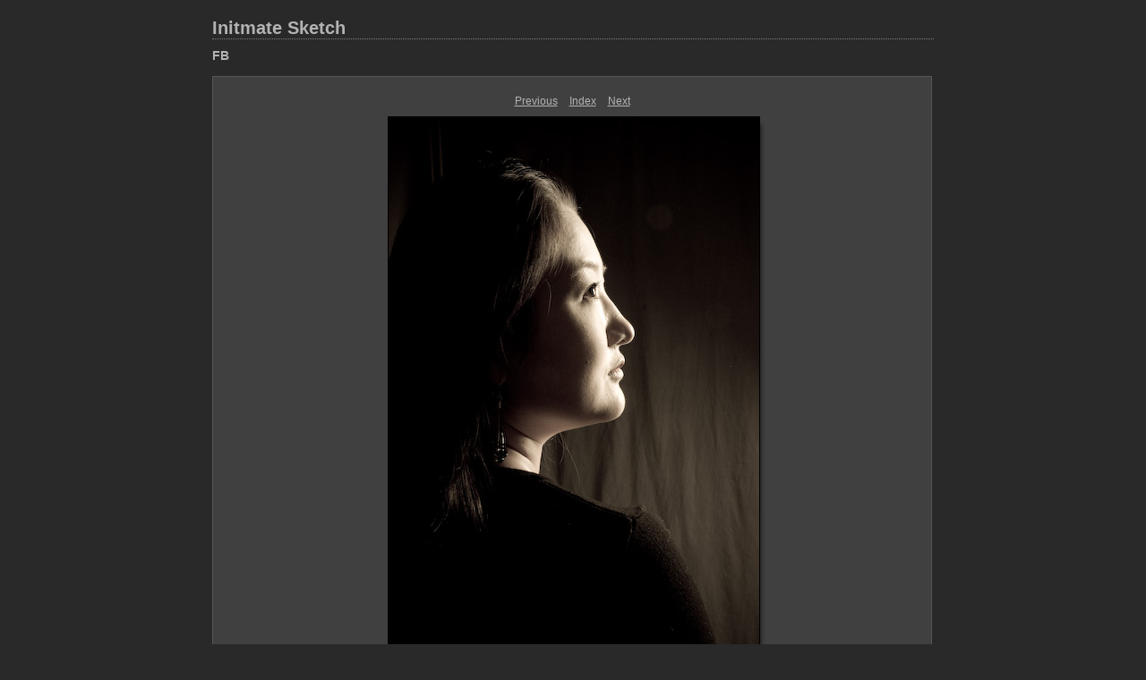

--- FILE ---
content_type: text/css
request_url: http://intimatesketch.s3-website-us-east-1.amazonaws.com/galleries/fb/content/custom.css
body_size: 1808
content:
#previewFull {
  background-color: #404040 !important;
  width: 802px !important;
  color: inherit;
}

#liveUpdateContactInfo {
}

.preview {
  border: 1px solid #000000 !important;
}

body {
  background-color: #292929 !important;
  color: inherit;
}

#stage, #stage2 {
  border-bottom: 1px dotted #7F7F7F !important;
}

.borderRight {
  border-right: 1px solid #565656 !important;
}

#wrapper_thumb {
  width: 806px !important;
}

.logo {
  display: none !important;
}

.detailText {
  color: #B3B3B3 !important;
  background-color: inherit;
}

.emptyThumbnail {
  background-color: #404040 !important;
  color: inherit;
}

.thumbnail {
  background-color: #404040 !important;
  color: inherit;
}

#sitetitle {
  border-bottom: 1px dotted #7F7F7F !important;
}

#stage2 {
  width: 806px !important;
}

.itemNumber {
  display: none !important;
  color: #7B7B7B !important;
  background-color: inherit;
}

.selectedThumbnail, .thumbnail:hover {
  background-color: #302D2C !important;
  color: inherit;
}

.borderTopLeft {
  border-top: 1px solid #565656 !important;
  border-left: 1px solid #565656 !important;
}

.caption {
  color: #B3B3B3 !important;
  background-color: inherit;
}

.thumb, .preview {
}

.borderBottomRight {
  border-right: 1px solid #565656 !important;
  border-bottom: 1px solid #565656 !important;
}

#wrapper_large {
  width: 806px !important;
}

#previewImage {
  maxSize: 600.00 !important;
}

.borderRightDotted {
  border-right: 1px dotted #565656 !important;
}

.paginationLinks, .pagination, #liveUpdatePagination {
}

.thumb {
  border: 1px solid #000000 !important;
}

#liveUpdateSiteTitle {
}

.borderBottom {
  border-bottom: 1px solid #565656 !important;
}

#stage {
  width: 806px !important;
}

.textColor {
  color: #B3B3B3 !important;
  background-color: inherit;
}
